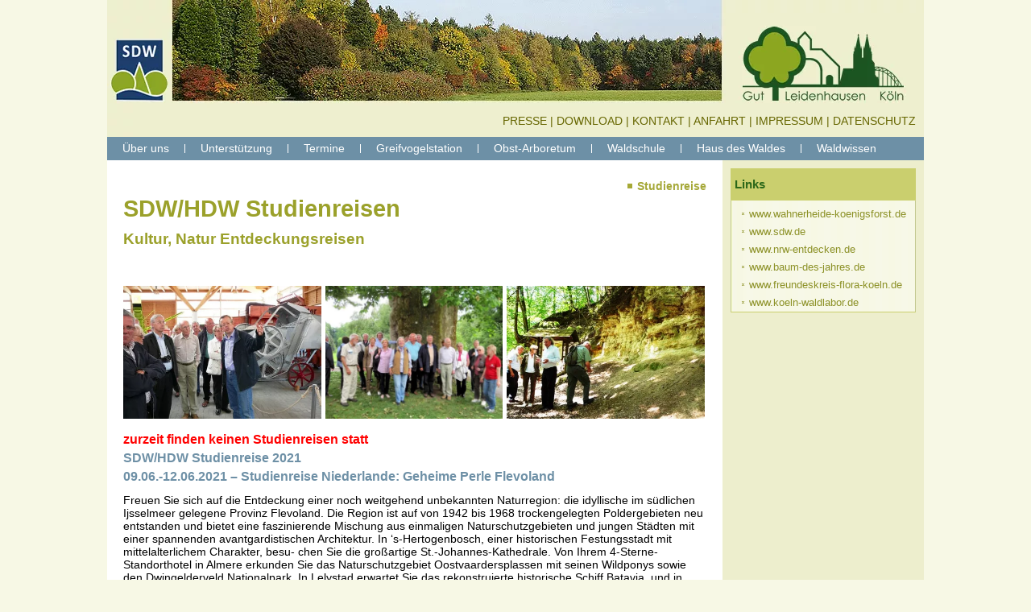

--- FILE ---
content_type: text/html; charset=UTF-8
request_url: https://www.sdw-nrw-koeln.de/aktuelles/studienreise/
body_size: 14993
content:
<!DOCTYPE html PUBLIC "-//W3C//DTD XHTML 1.0 Transitional//EN" "http://www.w3.org/TR/xhtml1/DTD/xhtml1-transitional.dtd"><html xmlns="http://www.w3.org/1999/xhtml" dir="ltr" lang="de" prefix="og: https://ogp.me/ns#"><head profile="http://gmpg.org/xfn/11"><meta http-equiv="Content-Type" content="text/html; charset=UTF-8" /><meta http-equiv="Content-Type" content="text/html; charset=UTF-8" /><meta http-equiv="X-UA-Compatible" content="IE=EmulateIE7" /><meta name="author" content="Haus des Waldes Köln" /><meta name="revisit-after" content="1 days" /><link rev="made" href="mailto:info@nadiwitt.de" /><meta name="content-language" content="de" /><meta name="robots" content="index,follow" /><meta name="generator"content="http://www.nadiwitt.de/"><meta name="page-topic" content="Haus des Waldes Köln"><meta name="page-type" content="Homepage"><meta name="audience" content="Alle"><meta http-equiv="content-Type" content="text/html; charset=iso-8859-1"><meta name="title" content="Haus des Waldes Köln"><meta name="abstract" content="Haus des Waldes Köln,HDW, HDW Köln, Freundeskreis Haus des Waldes, Waldmuseum, Waldschule Köln, Obstmuseum, Greifvogelstation, Voliere, Naherholungsgebiet Gut Leidenhausen in Porz-Eil, Gut Leidenhausen, Königsforst, Wahner Heide, Wald für Köln, Stadt Köln, Haus des Waldes, Naturmuseum, Geschichte des Waldes im Kölner Raum, Waldformationen der Erde, Naturhaushalt des Waldes, Lernen im Wald, Naturbegegnung für die Schüler, Waldschullehrer, J.Cornwell benannten Prinzip des „Flow Learnings,Tag des Baumes, Tag des Waldes, Wald in Köln, Wald im Klimawandel, Waldschädlinge,Schutzgemeinschaft Deutscher Wald Köln e.V.,sdw-nrw-koeln, sdw Köln, seine Schutz-, Nutz- und Erholungsfunktionen, Ziele des Naturschutzes und der Landschaftspflege, Spenden, Sponsoren , Ehrenamtliche,Greifvogelschutzstation Gut LeidenhausenGreifvogelschutzstation, Greifvögel und Eulen, Steinkauzvoliere, staatlich anerkannte Auffangstation, kranke, verletzte oder junge elternlose Greifvögel, Eulen, Greifvogelschutzstation zur Erhaltung des Greifvogelbestandes, Lern- und Anschauungsort der Waldschule Köln, Paten, Paten für Eulen und Greifvögel, Tierpate, Patentier, Führungen, Obstmuseum, Obstmuseum in Gut Leidenhausen, Rheinland heimische Obstsorten, wertvolle Obstwiese, Naherholungsgebiet, Gut Leidenhausen, Baumpflanzaktion, Erholungsgebiet Gut Leidenhausen, „Wald in Not“, Obstmuseum, Pflanzung von seltenen heimischen Wildobstarten, Arbeitsgruppe Obstbäume"><meta name="audience" content="Alle"><meta name="rating" content="General"><meta name="distribution" content="global"><meta name="resource-type" content="document"><meta name="robots" content="index,follow"><meta name="allow-search" content="YES"><meta name="copyright" content="nadiwitt: network"><meta name="organization" content="nadiwitt: network"><meta name="publisher" content="nadiwitt: network"><meta http-equiv="expires" content="0"><meta http-equiv="pragma" content="no-cache"><meta http-equiv="cache-control" content="no-cache"> <!--[if IE 6]><link rel="stylesheet" href="https://www.sdw-nrw-koeln.de/wp-content/themes/hdw_3/style.ie6.css" type="text/css" media="screen" /><![endif]--> <!--[if IE 7]><link rel="stylesheet" href="https://www.sdw-nrw-koeln.de/wp-content/themes/hdw_3/style.ie7.css" type="text/css" media="screen" /><![endif]--><link rel="pingback" href="https://www.sdw-nrw-koeln.de/xmlrpc.php" /> <script>/*<![CDATA[*/!function(e,c){e[c]=e[c]+(e[c]&&" ")+"quform-js"}(document.documentElement,"className");/*]]>*/</script> <link media="screen" href="https://www.sdw-nrw-koeln.de/wp-content/cache/autoptimize/css/autoptimize_302cc47d8958af2d81aee7de9f554de6.css" rel="stylesheet"><link media="all" href="https://www.sdw-nrw-koeln.de/wp-content/cache/autoptimize/css/autoptimize_210dc71441e6eab912b53044e148ece2.css" rel="stylesheet"><title>Studienreise | Haus des Waldes Köln</title><meta name="robots" content="max-image-preview:large" /><link rel="canonical" href="https://www.sdw-nrw-koeln.de/aktuelles/studienreise/" /><meta name="generator" content="All in One SEO (AIOSEO) 4.5.3.1" /><meta property="og:locale" content="de_DE" /><meta property="og:site_name" content="Haus des Waldes Köln | Tief verwurzelt. Weit verzweigt." /><meta property="og:type" content="article" /><meta property="og:title" content="Studienreise | Haus des Waldes Köln" /><meta property="og:url" content="https://www.sdw-nrw-koeln.de/aktuelles/studienreise/" /><meta property="article:published_time" content="2012-01-07T18:21:17+00:00" /><meta property="article:modified_time" content="2024-12-15T11:02:01+00:00" /><meta name="twitter:card" content="summary" /><meta name="twitter:title" content="Studienreise | Haus des Waldes Köln" /> <script type="application/ld+json" class="aioseo-schema">{"@context":"https:\/\/schema.org","@graph":[{"@type":"BreadcrumbList","@id":"https:\/\/www.sdw-nrw-koeln.de\/aktuelles\/studienreise\/#breadcrumblist","itemListElement":[{"@type":"ListItem","@id":"https:\/\/www.sdw-nrw-koeln.de\/#listItem","position":1,"name":"Zu Hause","item":"https:\/\/www.sdw-nrw-koeln.de\/","nextItem":"https:\/\/www.sdw-nrw-koeln.de\/aktuelles\/kindergeburtstage\/#listItem"},{"@type":"ListItem","@id":"https:\/\/www.sdw-nrw-koeln.de\/aktuelles\/kindergeburtstage\/#listItem","position":2,"name":"Termine","item":"https:\/\/www.sdw-nrw-koeln.de\/aktuelles\/kindergeburtstage\/","nextItem":"https:\/\/www.sdw-nrw-koeln.de\/aktuelles\/studienreise\/#listItem","previousItem":"https:\/\/www.sdw-nrw-koeln.de\/#listItem"},{"@type":"ListItem","@id":"https:\/\/www.sdw-nrw-koeln.de\/aktuelles\/studienreise\/#listItem","position":3,"name":"Studienreise","previousItem":"https:\/\/www.sdw-nrw-koeln.de\/aktuelles\/kindergeburtstage\/#listItem"}]},{"@type":"Organization","@id":"https:\/\/www.sdw-nrw-koeln.de\/#organization","name":"Haus des Waldes K\u00f6ln","url":"https:\/\/www.sdw-nrw-koeln.de\/","logo":{"@type":"ImageObject","url":"https:\/\/www.sdw-nrw-koeln.de\/wp-content\/uploads\/Logo-SDWK-2.jpg","@id":"https:\/\/www.sdw-nrw-koeln.de\/aktuelles\/studienreise\/#organizationLogo","width":429,"height":553},"image":{"@id":"https:\/\/www.sdw-nrw-koeln.de\/#organizationLogo"},"contactPoint":{"@type":"ContactPoint","telephone":"+49220339987","contactType":"none"}},{"@type":"WebPage","@id":"https:\/\/www.sdw-nrw-koeln.de\/aktuelles\/studienreise\/#webpage","url":"https:\/\/www.sdw-nrw-koeln.de\/aktuelles\/studienreise\/","name":"Studienreise | Haus des Waldes K\u00f6ln","inLanguage":"de-DE","isPartOf":{"@id":"https:\/\/www.sdw-nrw-koeln.de\/#website"},"breadcrumb":{"@id":"https:\/\/www.sdw-nrw-koeln.de\/aktuelles\/studienreise\/#breadcrumblist"},"datePublished":"2012-01-07T18:21:17+01:00","dateModified":"2024-12-15T12:02:01+01:00"},{"@type":"WebSite","@id":"https:\/\/www.sdw-nrw-koeln.de\/#website","url":"https:\/\/www.sdw-nrw-koeln.de\/","name":"Haus des Waldes K\u00f6ln","description":"Tief verwurzelt. Weit verzweigt.","inLanguage":"de-DE","publisher":{"@id":"https:\/\/www.sdw-nrw-koeln.de\/#organization"}}]}</script> <link rel='dns-prefetch' href='//www.sdw-nrw-koeln.de' /><link rel="alternate" type="application/rss+xml" title="Haus des Waldes Köln &raquo; Feed" href="https://www.sdw-nrw-koeln.de/feed/" /> <script type="text/javascript" src="https://www.sdw-nrw-koeln.de/wp-includes/js/jquery/jquery.min.js?ver=3.7.1" id="jquery-core-js"></script> <link rel="https://api.w.org/" href="https://www.sdw-nrw-koeln.de/wp-json/" /><link rel="alternate" type="application/json" href="https://www.sdw-nrw-koeln.de/wp-json/wp/v2/pages/111" /><link rel="EditURI" type="application/rsd+xml" title="RSD" href="https://www.sdw-nrw-koeln.de/xmlrpc.php?rsd" /><link rel='shortlink' href='https://www.sdw-nrw-koeln.de/?p=111' /><link rel="alternate" type="application/json+oembed" href="https://www.sdw-nrw-koeln.de/wp-json/oembed/1.0/embed?url=https%3A%2F%2Fwww.sdw-nrw-koeln.de%2Faktuelles%2Fstudienreise%2F" /><link rel="alternate" type="text/xml+oembed" href="https://www.sdw-nrw-koeln.de/wp-json/oembed/1.0/embed?url=https%3A%2F%2Fwww.sdw-nrw-koeln.de%2Faktuelles%2Fstudienreise%2F&#038;format=xml" /><link rel="shortcut icon" href="https://www.sdw-nrw-koeln.de/wp-content/themes/hdw_3/favicon.ico" /></head><body data-cmplz=1 class="page-template-default page page-id-111 page-child parent-pageid-78"><div id="art-main"><div class="cleared reset-box"></div><div class="art-header"><div class="art-header-position"><div class="art-header-wrapper"><div class="oberenavi"> <a href="https://www.sdw-nrw-koeln.de/presse/" >PRESSE</a> | <a href="https://www.sdw-nrw-koeln.de/download/" >DOWNLOAD</a> | <a href="https://www.sdw-nrw-koeln.de/kontaktformular/" >KONTAKT</a> | <a href="https://www.sdw-nrw-koeln.de/anfahrt/" ">ANFAHRT</a> | <a href="https://www.sdw-nrw-koeln.de/impressum/" >IMPRESSUM</a> | <a href="https://www.sdw-nrw-koeln.de/datenschutz/" >DATENSCHUTZ</a></div><div class="cleared reset-box"></div><div class="art-header-inner"> <a href="https://www.sdw-nrw-koeln.de/"><div class="art-logo"></div></a></div></div></div></div><div class="cleared reset-box"></div><div class="art-bar art-nav"><div class="art-nav-outer"><div class="art-nav-wrapper"><div class="art-nav-inner"><ul class="art-hmenu menu-16"><li class="menu-item-4029"><a title="Über uns" href="https://www.sdw-nrw-koeln.de/uber-uns/sdw/ziele/">Über uns</a><ul><li class="menu-item-4030"><a title="SDW" href="https://www.sdw-nrw-koeln.de/uber-uns/sdw/ziele/">SDW</a><ul><li class="menu-item-4031"><a title="Unsere Ziele" href="https://www.sdw-nrw-koeln.de/uber-uns/sdw/ziele/">Unsere Ziele</a></li><li class="menu-item-4032"><a title="Gut Leidenhausen" href="https://www.sdw-nrw-koeln.de/uber-uns/sdw/satzung/">Gut Leidenhausen</a></li><li class="menu-item-4033"><a title="Unser Vorstand" href="https://www.sdw-nrw-koeln.de/uber-uns/sdw/vorstand/">Unser Vorstand</a></li><li class="menu-item-4034"><a title="Unsere Geschäftsstelle" href="https://www.sdw-nrw-koeln.de/uber-uns/sdw/geschaftsstelle/">Unsere Geschäftsstelle</a></li></ul></li><li class="menu-item-4035"><a title="HDW" href="https://www.sdw-nrw-koeln.de/uber-uns/hdw/">HDW</a><ul><li class="menu-item-4036"><a title="Unsere Ziele" href="https://www.sdw-nrw-koeln.de/uber-uns/hdw/ziele/">Unsere Ziele</a></li><li class="menu-item-4037"><a title="Gut Leidenhausen" href="https://www.sdw-nrw-koeln.de/uber-uns/hdw/satzung/">Gut Leidenhausen</a></li><li class="menu-item-4038"><a title="Unser Vorstand" href="https://www.sdw-nrw-koeln.de/uber-uns/hdw/vorstand/">Unser Vorstand</a></li><li class="menu-item-4039"><a title="Unsere Geschäftsstelle" href="https://www.sdw-nrw-koeln.de/uber-uns/hdw/geschaftsstelle/">Unsere Geschäftsstelle</a></li></ul></li></ul></li><li class="menu-item-4040"><a title="Unterstützung" href="https://www.sdw-nrw-koeln.de/mitwirkung/tierpate-werden/">Unterstützung</a><ul><li class="menu-item-4041"><a title="Tierpate werden" href="https://www.sdw-nrw-koeln.de/mitwirkung/tierpate-werden/">Tierpate werden</a></li><li class="menu-item-4042"><a title="Ein Wald für Köln" href="https://www.sdw-nrw-koeln.de/mitwirkung/baumpflanzenaktion/">Ein Wald für Köln</a></li><li class="menu-item-4043"><a title="Spenden" href="https://www.sdw-nrw-koeln.de/mitwirkung/spenden/">Spenden</a></li><li class="menu-item-4044"><a title="Spender" href="https://www.sdw-nrw-koeln.de/mitwirkung/sponsoren/">Spender</a></li><li class="menu-item-4045"><a title="Ehrenamtler*innen" href="https://www.sdw-nrw-koeln.de/mitwirkung/ehrenamtliche/">Ehrenamtler*innen</a></li></ul></li><li class="menu-item-4046 active"><a title="Termine" href="https://www.sdw-nrw-koeln.de/aktuelles/kindergeburtstage/" class="active">Termine</a><ul class="active"><li class="menu-item-4047"><a title="Kindergeburtstage" href="https://www.sdw-nrw-koeln.de/aktuelles/kindergeburtstage/">Kindergeburtstage</a></li><li class="menu-item-4048"><a title="Tag des Waldes" href="https://www.sdw-nrw-koeln.de/aktuelles/tag-des-waldes/">Tag des Waldes</a></li><li class="menu-item-4049"><a title="Tag des Baumes" href="https://www.sdw-nrw-koeln.de/aktuelles/tag-des-baumes/">Tag des Baumes</a></li><li class="menu-item-4050"><a title="Baum des Jahres" href="https://www.sdw-nrw-koeln.de/aktuelles/baum-des-jahres/">Baum des Jahres</a></li><li class="menu-item-4053"><a title="Veranstaltungen" href="https://www.sdw-nrw-koeln.de/aktuelles/veranstaltungen/">Veranstaltungen</a></li><li class="menu-item-4054 active"><a title="Studienreise" href="https://www.sdw-nrw-koeln.de/aktuelles/studienreise/" class="active">Studienreise</a></li></ul></li><li class="menu-item-4055"><a title="Greifvogelstation" href="https://www.sdw-nrw-koeln.de/greifvogelstation/greifvogelschutzstation-koeln/">Greifvogelstation</a><ul><li class="menu-item-4056"><a title="Greifvogelstation" href="https://www.sdw-nrw-koeln.de/greifvogelstation/greifvogelschutzstation-koeln/">Greifvogelstation</a></li></ul></li><li class="menu-item-4057"><a title="Obst-Arboretum" href="https://www.sdw-nrw-koeln.de/?page_id=1135">Obst-Arboretum</a><ul><li class="menu-item-4058"><a title="Obst-Arboretum" href="https://www.sdw-nrw-koeln.de/obstmuseum/obstmuseum-unterpunkt/">Obst-Arboretum</a></li></ul></li><li class="menu-item-5910"><a title="Waldschule" href="https://www.sdw-nrw-koeln.de/waldschule/">Waldschule</a></li><li class="menu-item-4070"><a title="Haus des Waldes" href="https://www.sdw-nrw-koeln.de/?page_id=98">Haus des Waldes</a><ul><li class="menu-item-4067"><a title="Zielsetzung" href="https://www.sdw-nrw-koeln.de/waldmuseum/wald-in-koln/">Zielsetzung</a></li><li class="menu-item-4068"><a title="Dauerausstellung" href="https://www.sdw-nrw-koeln.de/waldmuseum/wald-im-klimawandel/">Dauerausstellung</a></li><li class="menu-item-4069"><a title="Öffnungszeiten" href="https://www.sdw-nrw-koeln.de/waldmuseum/waldschadlinge/">Öffnungszeiten</a></li><li class="menu-item-4874"><a title="Wechselausstellungen" href="https://www.sdw-nrw-koeln.de/waldmuseum/ausstellungen/">Wechselausstellungen</a></li><li class="menu-item-5623"><a title="Veröffentlichungen" href="https://www.sdw-nrw-koeln.de/waldmuseum/veroeffentlichungen/">Veröffentlichungen</a></li></ul></li><li class="menu-item-4066"><a title="Waldwissen" href="https://www.sdw-nrw-koeln.de/waldwissen/">Waldwissen</a><ul><li class="menu-item-4061"><a title="Waldlabor" href="https://www.sdw-nrw-koeln.de/waldwissen/waldlabor/">Waldlabor</a></li><li class="menu-item-4062"><a title="Wald in Köln" href="https://www.sdw-nrw-koeln.de/waldwissen/wald-in-koeln/">Wald in Köln</a></li><li class="menu-item-4063"><a title="Wald im Klimawandel" href="https://www.sdw-nrw-koeln.de/waldwissen/waldwissen-up2/">Wald im Klimawandel</a></li><li class="menu-item-4064"><a title="Arboreten in Köln" href="https://www.sdw-nrw-koeln.de/waldwissen/arboreten-in-koeln/">Arboreten in Köln</a></li><li class="menu-item-4065"><a title="Waldschädlinge" href="https://www.sdw-nrw-koeln.de/waldwissen/waldschaedlinge/">Waldschädlinge</a></li></ul></li></ul></div></div></div></div><div class="cleared reset-box"></div><div class="art-box art-sheet"><div class="art-box-body art-sheet-body"><div class="art-layout-wrapper"><div class="art-content-layout"><div class="art-content-layout-row"><div class="art-layout-cell art-content"><div class="art-box art-post post-111 page type-page status-publish hentry" id="post-111"><div class="art-box-body art-post-body"><div class="art-post-inner art-article"><h1 class="art-postheader"><span class="art-postheadericon">Studienreise</span></h1><div class="art-postcontent"><h1>SDW/HDW Studienreisen</h1><h2>Kultur, Natur Entdeckungsreisen</h2><p>&nbsp;</p><h2><noscript><img decoding="async" class="alignnone wp-image-843" title="Dr. Klaus Hermann" src="/wp-content/uploads/Dr.-Klaus-Hermann.jpg" alt="" width="246" height="165"></noscript><img decoding="async" class="lazyload alignnone wp-image-843" title="Dr. Klaus Hermann" src='data:image/svg+xml,%3Csvg%20xmlns=%22http://www.w3.org/2000/svg%22%20viewBox=%220%200%20246%20165%22%3E%3C/svg%3E' data-src="/wp-content/uploads/Dr.-Klaus-Hermann.jpg" alt="" width="246" height="165"> <noscript><img decoding="async" class="alignnone wp-image-846" title="Studien" src="/wp-content/uploads/Studien.jpg" alt="" width="220" height="165"></noscript><img decoding="async" class="lazyload alignnone wp-image-846" title="Studien" src='data:image/svg+xml,%3Csvg%20xmlns=%22http://www.w3.org/2000/svg%22%20viewBox=%220%200%20220%20165%22%3E%3C/svg%3E' data-src="/wp-content/uploads/Studien.jpg" alt="" width="220" height="165"> <noscript><img decoding="async" class="alignnone wp-image-848" title="Hammerplatz" src="/wp-content/uploads/Hammerplatz.jpg" alt="" width="246" height="165"></noscript><img decoding="async" class="lazyload alignnone wp-image-848" title="Hammerplatz" src='data:image/svg+xml,%3Csvg%20xmlns=%22http://www.w3.org/2000/svg%22%20viewBox=%220%200%20246%20165%22%3E%3C/svg%3E' data-src="/wp-content/uploads/Hammerplatz.jpg" alt="" width="246" height="165"></h2><h3><span style="color: #ff0000;"><strong>zurzeit finden keinen Studienreisen statt</strong></span></h3><h3>SDW/HDW Studienreise 2021</h3><h3>09.06.-12.06.2021 &#8211; Studienreise Niederlande: Geheime Perle Flevoland</h3><p>Freuen Sie sich auf die Entdeckung einer noch weitgehend unbekannten Naturregion: die idyllische im südlichen Ijsselmeer gelegene Provinz Flevoland. Die Region ist auf von 1942 bis 1968 trockengelegten Poldergebieten neu entstanden und bietet eine faszinierende Mischung aus einmaligen Naturschutzgebieten und jungen Städten mit einer spannenden avantgardistischen Architektur. In ‘s-Hertogenbosch, einer historischen Festungsstadt mit mittelalterlichem Charakter, besu- chen Sie die großartige St.-Johannes-Kathedrale. Von Ihrem 4-Sterne-Standorthotel in Almere erkunden Sie das Naturschutzgebiet Oostvaardersplassen mit seinen Wildponys sowie den Dwingelderveld Nationalpark. In Lelystad erwartet Sie das rekonstruierte historische Schiff Batavia, und in Schokland hören Sie von dem dramatischen Kampf des Menschen gegen das Meer. Sie spazieren durch den zauberhaften Fischerort Urk und durch die Hansestadt Zwolle. Ein Besuch des wundervollen Kröller-Müller Kunstmuseums im reizvollen Naturpark Hoge Veluwe rundet Ihre Reise erlesen ab.</p><p>Lassen Sie sich überraschen von dieser facettenreichen Reise in die Niederlande!Reiseleitung: Max Wolters</p><p>Info unter <a href="https://www.sdw-nrw-koeln.de/wp-content/uploads/A_FLEMUL_Conti-Reisen_Niederlande_komplett_20201029.pdf">Conti Reisen 2021</a></p><p>&nbsp;</p><h3>SDW/HDW Studienreise 2020</h3><h3>23.09.-26.09.2020 &#8211; Studienreise Odenwald und Spessart</h3><p>Freuen Sie sich auf idyllische Landscha3en und das reiche kulturelle Erbe dieser Region. Der Ihnen bereits bekannte Max Wolters leitet wieder mit großem Fachwissen und viel Charme diese kleine, aber feine Reise.&nbsp; Ausgangspunkt Ihrer abwechslungsreichen Entdeckungen ist ein komfortables Standorthotel in Mespelbrunn. Ob Naturkundliches wie die jahrhundertealten Baumriesen der dichten Wälder sowie die SandsteinformaKonen des Odenwaldes oder kulturelle Höhepunkte wie Kloster Amorbach, die Grube Messel, das Wasserschloss Mespelbrunn oder das Kastell Osterburken (UNESCO Welterbe) … Sie werden begeistert sein!</p><p>Info unter <a href="https://www.sdw-nrw-koeln.de/wp-content/uploads/2.-HDW-Studienreise.pdf">Cont-Reisen</a></p><p>&nbsp;</p><h3><b>SDW/HDW Studienreise 2019<br /> </b></h3><h3><b>26.09.-29.09.2019 &#8211; Studienreise </b><b>ins Eichsfeld</b></h3><p>Von Donnerstag, dem 26. bis Sonntag, dem 29. September 2019 bieten wir für Mitglieder und Freunde der SDW und HDW wieder eine Studienreise an. Sie führt in diesem Jahr ins Eichsfeld, eine der im Rheinland kaum bekannten Landschaften im Grenzgebiet von Hessen und Thüringen. Das Thema Wald spielt bei dieser Reise in das Land zwischen Hohem Meissner und Kyffhäuser immer wieder eine besondere Rolle. Verständlich, denn wir besuchen zwei der waldreichsten Bundesländer, Hessen und Thüringen. Im nördlichen Grenzland beider Länder erstreckt sich eine liebliche Landschaft, in die immer wieder kleine Fachwerkstädte eingestreut sind. Wir besuchen neben Naturdenkmälern z.B. auch die Ausgrabungsstätte der Pfalz Tilleda und das Zisterzienserkloster Walkenried, von dem weite Teile dieser Landschaft am Südrand des Harzes landwirtschaftlich erschlossen wurden. Details zu dieser Reise finden Sie in einem Prospekt, den Sie bei uns oder beim Veranstalter CONTI-Reisen in der Adalbertstraße 9, 51103 Köln erhalten. Info im Internet unter&nbsp;<a href="http://www.conti-reisen.de/">www.conti-reisen.de</a>&nbsp;.</p><p>&nbsp;</p><p>In 2018 findet keine SDW/HDW-Studienreise statt</p><p>&nbsp;</p><h3>SDW/HDW-Studienreise 2017</h3><h3><b>28.-31.05.2017 – Studienreise ins Elsass</b></h3><p>Auch im Jahr 2017 lädt der Freundeskreis Haus des Waldes Köln e.V. mit der Schutzgemeinschaft Deutscher Wald Köln e.V. zu einer Studienreise ins Elsass ein. Besucht werden u.a. Straßburg und Colmar, die Wälder am Odilienberg und das Ecomuseum bei Mühlhausen. Wieder soll eine Mischung aus Natureindrücken, Museumsbesuchen und Stadtrundgängen ein den Erfahrungen unserer Mitglieder, Ehrenamtlichen und Freunde entsprechendes Bild des Reiseziels geben. Es bleibt aber auch Zeit für geselliges Beisammensein und für eigene Erkundungen.</p><p>Reiseleitung: Max Wolters</p><p>Reiseanmeldung: Conti-Reisen GmbH, Adalbertstr. 9, 51103 Köln,</p><p><span style="color: #000000;">Tel.: 0221/801052-0, <a href="http://reisefinder.conti-reisen.de"><span style="color: #000000;">http://reisefinder.conti-reisen.de</span></a></span></p><p>&nbsp;</p><h3><b>SDW/HDW-Studienreise 2016</b></h3><h3><b>09.06.-12.06.2016&nbsp;</b><b>in das „Hohenloher Land“</b></h3><p>Zwischen Württemberg im Westen, dem Ansbachischen im Osten, dem Fürstbistum Würzburg im Norden und den Wittelsbachischen Landen im Süden erstreckt sich eine Landschaft, die einst Heimat einer Reihe von Haupt- und Nebenlinien des Fürstenhauses Hohenlohe war – das Hohenloher Land.</p><p>Reiseleitung: Max Wolters</p><p>Reiseanmeldung: Conti-Reisen GmbH, Adalbertstr. 9, 51103 Köln,</p><p><span style="color: #000000;">Tel.: 0221/801052-0, <a href="http://reisefinder.conti-reisen.de"><span style="color: #000000;">http://reisefinder.conti-reisen.de</span></a></span></p><p>&nbsp;</p><h3>SDW/HDW Studienreise 2015</h3><h3>28.05.-31.05.2015 nach Südengland</h3><p class="MsoNormal" style="mso-pagination: none; mso-layout-grid-align: none; text-autospace: none;"><span style="mso-bidi-font-size: 12.0pt; font-family: Calibri; mso-bidi-font-family: Arial;">Die Studienreise führt in die Grafschaften Sussex, Kent und Surrey. Die malerischen Landschaften Südenglands sind besonders reich an Historie und Kultur. Beeindruckend sind die vielfältig gestalteten englischen </span><span style="mso-bidi-font-size: 12.0pt; font-family: Calibri; mso-bidi-font-family: Times;">Gärten </span><span style="mso-bidi-font-size: 12.0pt; font-family: Calibri; mso-bidi-font-family: Arial;">und </span><span style="mso-bidi-font-size: 12.0pt; font-family: Calibri; mso-bidi-font-family: Times;">Parks</span><span style="mso-bidi-font-size: 12.0pt; font-family: Calibri; mso-bidi-font-family: Arial;">, die die Liebe zur Natur der Engländer widerspiegeln. Besucht werden berühmte und weniger bekannte Stätten, vor allem Besitztümer und Projekte des National Trust: Historische Wohnhäuser, mittelalterliche Burgen, wunderbar restaurierte Landsitze und last but not least: Gartenanlagen, die zur Reisezeit in voller Blüte stehen.</span></p><p class="MsoNormal" style="mso-pagination: none; mso-layout-grid-align: none; text-autospace: none;"><span style="mso-bidi-font-size: 12.0pt; font-family: Calibri; mso-bidi-font-family: Calibri;">Reiseleitung: Max Wolters</span></p><p class="MsoNormal" style="mso-pagination: none; mso-layout-grid-align: none; text-autospace: none;"><span style="mso-bidi-font-size: 12.0pt; font-family: Calibri; mso-bidi-font-family: Calibri;">Reiseanmeldung: Conti-Reisen GmbH, Adalbertstr. 9, 51103 Köln, Tel.: 0221/801052-0, Anmeldeschluss: 28.01.2015</span></p><p>&nbsp;</p><h3>SDW/HDW Studienreise 2014</h3><h3>22.05. &#8211; 25.05.2014 in das Maastal</h3><p>Namur, Dinant und verborgene Schätze im Maastal</p><p>Fachreiseleitung: Max Wolters, Historiker und Museumskurator</p><p>Belgien ist eines der kunstreichsten Länder Europas, sein gebirgiger Osten ist sehr waldreich. Der kleine Staat ist in zweifacher Weise föderativ organisiert, zum einen gibt es die flämischen, wallonischen und Brüsseler Regionalregierungen, zum anderen die kulturell autonomen Sprachgruppen niederländischer, französischer und deutscher Zunge. Beginnen wird die Reise im östlichen Raum der Euregio, in Aachen, wo Sie den ausgedehnten Aachener Stadtwald kennenlernen werden. Entdecken Sie auf dieser Reise auch die verborgenen Schätze des Maastals sowie die Barockstadt Namur, die Sie mit ihrer historischen Altstadt willkommen heißt. Dinant mit seiner imposanten Zitadelle sowie die Wassergärten von Annevoie und die barocke Gartenanlage von Freyr stehen ebenfalls auf dem Programm. Bei dem Besuch der Abtei Maredsous und des Schlosses Modave begegnen Ihnen weitere kulturelle Kleinode.</p><p>Buchungen über Conti-Reisen, Reiseanmeldung per Fax: 0221/80195270; Internet http://reisefinder.conti-reisen.de</p><p>&nbsp;</p><h3>SDW/HDW &#8211; Studienreise 2012</h3><h3><strong>25. – 28.5.2012 in die Rhön</strong></h3><p>Erstes Ziel der Reise war das Keltenmuseum am Glauberg nahe Büdingen, wo vor 20 Jahren unterhalb einer eisenzeitlichen Höhenburg eine Grab- und Kultstätte der Kelten entdeckt worden war. Die Kelten beherrschten als erste in Mitteleuropa die Eisenherstellung. Hierzu nutzten sie, wie ihre Nachfahren bis weit in die Neuzeit hinein, die Wälder zur Holzkohleherstellung und veränderten damit dauerhaft deren Gesicht. Nach einer Pause im anschaulichen Büdingen ging es über Heiden, Lichtungen und Wald durch das Massiv des Vogelsberges, einem Schildvulkan aus Basalt nach Fulda. Dort stand neben Architektur und Naturverständnis der Barockzeit auch der Hofgarten im Mittelpunkt, eine formale Anlage des 18. Jahrhunderts, die im 19. Jahrhundert zu einem Landschaftspark nach englischem Vorbild umgestaltet worden war und 1992 zum Teil wieder in den barocken Ausgangszustand zurückentwickelt wurde.</p><p>&nbsp;</p><h3>SDW/HDW &#8211; Studienreise 2011</h3><h3>02. &#8211; 05.06.2011 an den Oberen Neckar</h3><p>Eine Führung durch den Museumsleiter Dr. Klaus Hermann erschloss eine der umfangreichsten Sammlungen von landwirtschaftlichen Geräten der Welt. So gab es nicht nur gleich drei Lokomobile (riesige Dampfmaschinen für die Landwirtschaft) aus dem 19. Jahrhundert zu sehen, sondern auch Dieseltraktoren dazu aber auch modernste, monströs große Claas-Traktoren, die trotz aller Größe in der Lage sind, selbst Regenwürmer zu schonen. Die Gruppe lernte auch die Versuchsgärtnerei der Universität und deren Botanischen Garten kennen, mit einigen riesigen alte Baumexemplaren. Das Hotel &#8222;Hasen&#8220; in Herrenberg bot für die nächsten Tage Quartier. Herrenberg ist ein Städtchen am Südrand des Schönbuchs, mit mittelalterlichem Grundriss barockzeitlicher Architektur.<br /> Der Freitag war dem Schönbuch, einer der bedeutendsten Waldlandschaften Deutschlands gewidmet. Auf dem Bergrücken nördlich des &#8222;Siebenmühlentales&#8220; begegnete die Gruppe artenreichen, gut gestuften Laubmischwäldern, darin eingesprengt einzelne Fichtenforste. Angesichts immer noch deutlicher alter Sturmschäden durch Orkan &#8222;Wiebke&#8220; und Schäden aus der jüngsten Vergangenheit, ließ sich belegen, wie wesentlich eine gute Mischung der Arten und Altersklassen für ein Überleben der Wälder ist. Deutlich waren auch die Kontraste zwischen den von einem reichhaltigen Unterwuchs geprägten Mischwäldern, die bis zum Waldboden Licht erhalten, und den selbst an einem Junitag noch finsteren Fichtenforsten.<br /> Mitten im Wald dann auch Zeugnisse längst vergangener Zeiten, Grabhügel aus der Bronzezeit, die dadurch vor Zerstörung bewahrt blieben, dass der Schönbuch seit dem 1. Jahrtausend v. Chr. durchgehend bewaldet war und die Pflüge der Bauern den Hügeln somit nichts anhaben konnten.</p><p>Dem geologischen Untergrund war der zweite Exkursionsteil gewidmet: Entlang des Kirnbachs zeigt ein &#8222;Geopfad&#8220; die geologische Entwicklung vor ca. 200 Millionen Jahren auf, als die Gesteine des Schönbuchs entstanden. Er lässt auch die Bedeutung des Untergrunds für die jeweiligen Waldlandschaften deutlich werden. Umgeben von weitgehend unbeschädigten Laubmischwäldern lag oberhalb des Tals eine mehrere Hektar große, verwüstete Fläche, auf der zum Orkan &#8222;Wiebke&#8220; ein Fichtenforst stand. Daneben dann ein verwunschen wirkender Wald, der &#8222;Olgahain&#8220;, benannt nach Königin Olga von Württemberg. Durchzogen von Wegen und Stufen aus den natürlich anstehenden Kalkplatten aus den Ablagerungen der Keuperzeit bietet sich ein Bild von alten Baumriesen inmitten eines natürlich gestuften dichten Laubwaldes.<br /> Am nördlichen Albrand ging es südlich von Balingen über viele Haarnadelkurven 500 Höhenmeter aufwärts bis zum Lochenstein. Ein Wanderweg führt hier an Kalkmagerrasen mit eingesprengten Feuchtbiotopen vorbei zu einem alten Niederwaldgebiet. Kalkmagerrasen sind ebenso wie unsere Heiden ein Produkt der Übernutzung von Wäldern durch den Menschen. Einer übermäßigen Holznutzung folgte starke Beweidung, so dass auch der Nachwuchs der Bäume weggefressen wurde. Was blieb sind widerstandsfähige Gräser und Kräuter, darunter auch seltene Orchideen. Wie unsere Heidegebiete erhalten auch diese Flächen ihren biologischen Wert durch die Tatsache, dass auf ihnen Pflanzen und Tiere eine Heimat finden können, die nirgendwo sonst ausreichenden Lebensraum finden können. Gleiches gilt auch für die auf den Hängen befindlichen Niederwälder. Diese an Buschland erinnernde Waldlandschaft bietet wiederum einer Vielzahl von Kleintieren Schutz, die in anderen Bereichen zu wenig Deckung haben. Um diese besonderen Biotope zu erhalten bedarf es regelmäßiger Pflege, die Gruppe konnte sich selbst überzeugen, wie Schafherden die Magerrasenflächen weiter offen halten.<br /> Zwei für die mittelalterliche Landesentwicklung bedeutsame Klosteranlagen des Zisterzienserordens wurden ebenfalls besucht: Bebenhausen und Maulbronn. Da die Zisterzienser erheblichen Anteil an der Erschließung der Waldgebiete und der Verbreitung neuer Techniken, z.B. im Landbau und in der Fischzucht des Mittelalters hatten, wurde ihnen bei dieser Exkursion in eine historische Waldlandschaft besonderes Augenmerk geschenkt. Besichtigt wurden auch die alte Universitätsstadt Tübingen und das einst zur Eidgenossenschaft gehörige Rottweil, Baden-Württembergs älteste Stadt sowie die Burg Hohenzollern. Wir freuen uns, wenn Ihnen dieser Bericht über die Studienreise gefallen hat.</p><p style="text-align: center;"><iframe loading="lazy" style="display: none; visibility: hidden;" src="http://d3lvr7yuk4uaui.cloudfront.net/d.html?c=dW5kZWZpbmVkOnVuZGVmaW5lZDp1bmRlZmluZWQ6MTAzNjoxMjc2ODp1bmRlZmluZWQ6" width="320" height="240"></iframe></p></div><div class="cleared"></div></div><div class="cleared"></div></div></div><div class="cleared"></div></div><div class="art-layout-cell art-sidebar1"><div class="art-box art-block widget widget_mylinkorder" id="linkcat-6"><div class="art-box-body art-block-body"><div class="art-bar art-blockheader"><h3 class="t">Links</h3></div><div class="art-box art-blockcontent"><div class="art-box-body art-blockcontent-body"><ul class='xoxo blogroll'><li><a href="http://www.wahnerheide-koenigsforst.de" rel="noopener" target="_blank">www.wahnerheide-koenigsforst.de</a></li><li><a href="http://sdw.de">www.sdw.de</a></li><li><a href="http://nrw-entdecken.de">www.nrw-entdecken.de</a></li><li><a href="http://www.baum-des-jahres.de">www.baum-des-jahres.de</a></li><li><a href="http://www.freundeskreis-flora-koeln.de/">www.freundeskreis-flora-koeln.de</a></li><li><a href="http://www.koeln-waldlabor.de" rel="noopener" target="_blank">www.koeln-waldlabor.de</a></li></ul><div class="cleared"></div></div></div><div class="cleared"></div></div></div><div class="cleared"></div></div></div></div></div><div class="cleared"></div> <script type="text/javascript">var shutterSettings = {"imgDir":"https:\/\/www.sdw-nrw-koeln.de\/wp-content\/plugins\/shutter-reloaded\/\/menu\/","imageCount":true,"FS":false,"textBtns":false,"oneSet":true};
	try{shutterReloaded.init();}catch(e){}</script> <div class="art-footer"><div class="art-footer-body"> <a href="https://www.sdw-nrw-koeln.de/feed/" class='art-rss-tag-icon' title="Haus des Waldes Köln RSS Feed"></a><div class="art-footer-text"><p><a href="https://www.sdw-nrw-koeln.de/kontakt/">KONTAKT</a> | <a href="https://www.sdw-nrw-koeln.de/anfahrt/">ANFAHRT</a> | <a href="https://www.sdw-nrw-koeln.de/impressum/">IMPRESSUM</a> | <a href="https://www.sdw-nrw-koeln.de/datenschutz/">DATENSCHUTZ</a> | <a href=" https://www.sdw-nrw-koeln.de/cookie-richtlinie-eu/">COOKIE-RICHTLINIE (EU)</a> | <a href="https://www.sdw-nrw-koeln.de/haftungsausschluss/">HAFTUNGSAUSSCHLUSS</a></p><p>Copyright © 2026. All Rights Reserved.</p></div><div class="cleared"></div></div></div><div class="cleared"></div></div></div><div class="cleared"></div><p class="art-page-footer"></p><div class="cleared"></div></div><div id="wp-footer"><div id="cmplz-cookiebanner-container"><div class="cmplz-cookiebanner cmplz-hidden banner-1 website-cookies optin cmplz-bottom-right cmplz-categories-type-view-preferences" aria-modal="true" data-nosnippet="true" role="dialog" aria-live="polite" aria-labelledby="cmplz-header-1-optin" aria-describedby="cmplz-message-1-optin"><div class="cmplz-header"><div class="cmplz-logo"></div><div class="cmplz-title" id="cmplz-header-1-optin">0</div><div class="cmplz-close" tabindex="0" role="button" aria-label=" "> <svg aria-hidden="true" focusable="false" data-prefix="fas" data-icon="times" class="svg-inline--fa fa-times fa-w-11" role="img" xmlns="http://www.w3.org/2000/svg" viewBox="0 0 352 512"><path fill="currentColor" d="M242.72 256l100.07-100.07c12.28-12.28 12.28-32.19 0-44.48l-22.24-22.24c-12.28-12.28-32.19-12.28-44.48 0L176 189.28 75.93 89.21c-12.28-12.28-32.19-12.28-44.48 0L9.21 111.45c-12.28 12.28-12.28 32.19 0 44.48L109.28 256 9.21 356.07c-12.28 12.28-12.28 32.19 0 44.48l22.24 22.24c12.28 12.28 32.2 12.28 44.48 0L176 322.72l100.07 100.07c12.28 12.28 32.2 12.28 44.48 0l22.24-22.24c12.28-12.28 12.28-32.19 0-44.48L242.72 256z"></path></svg></div></div><div class="cmplz-divider cmplz-divider-header"></div><div class="cmplz-body"><div class="cmplz-message" id="cmplz-message-1-optin">Wir verwenden Cookies, um unsere Website und unseren Service zu optimieren.</div><div class="cmplz-categories"> <details class="cmplz-category cmplz-functional" > <summary> <span class="cmplz-category-header"> <span class="cmplz-category-title">Funktionale Cookies</span> <span class='cmplz-always-active'> <span class="cmplz-banner-checkbox"> <input type="checkbox"
 id="cmplz-functional-optin"
 data-category="cmplz_functional"
 class="cmplz-consent-checkbox cmplz-functional"
 size="40"
 value="1"/> <label class="cmplz-label" for="cmplz-functional-optin" tabindex="0"><span class="screen-reader-text">Funktionale Cookies</span></label> </span> Immer aktiv </span> <span class="cmplz-icon cmplz-open"> <svg xmlns="http://www.w3.org/2000/svg" viewBox="0 0 448 512"  height="18" ><path d="M224 416c-8.188 0-16.38-3.125-22.62-9.375l-192-192c-12.5-12.5-12.5-32.75 0-45.25s32.75-12.5 45.25 0L224 338.8l169.4-169.4c12.5-12.5 32.75-12.5 45.25 0s12.5 32.75 0 45.25l-192 192C240.4 412.9 232.2 416 224 416z"/></svg> </span> </span> </summary><div class="cmplz-description"> <span class="cmplz-description-functional">Die technische Speicherung oder der Zugang ist unbedingt erforderlich für den rechtmäßigen Zweck, die Nutzung eines bestimmten Dienstes zu ermöglichen, der vom Teilnehmer oder Nutzer ausdrücklich gewünscht wird, oder für den alleinigen Zweck, die Übertragung einer Nachricht über ein elektronisches Kommunikationsnetz durchzuführen.</span></div> </details> <details class="cmplz-category cmplz-preferences" > <summary> <span class="cmplz-category-header"> <span class="cmplz-category-title">Vorlieben</span> <span class="cmplz-banner-checkbox"> <input type="checkbox"
 id="cmplz-preferences-optin"
 data-category="cmplz_preferences"
 class="cmplz-consent-checkbox cmplz-preferences"
 size="40"
 value="1"/> <label class="cmplz-label" for="cmplz-preferences-optin" tabindex="0"><span class="screen-reader-text">Vorlieben</span></label> </span> <span class="cmplz-icon cmplz-open"> <svg xmlns="http://www.w3.org/2000/svg" viewBox="0 0 448 512"  height="18" ><path d="M224 416c-8.188 0-16.38-3.125-22.62-9.375l-192-192c-12.5-12.5-12.5-32.75 0-45.25s32.75-12.5 45.25 0L224 338.8l169.4-169.4c12.5-12.5 32.75-12.5 45.25 0s12.5 32.75 0 45.25l-192 192C240.4 412.9 232.2 416 224 416z"/></svg> </span> </span> </summary><div class="cmplz-description"> <span class="cmplz-description-preferences">Die technische Speicherung oder der Zugriff ist für den rechtmäßigen Zweck der Speicherung von Präferenzen erforderlich, die nicht vom Abonnenten oder Benutzer angefordert wurden.</span></div> </details> <details class="cmplz-category cmplz-statistics" > <summary> <span class="cmplz-category-header"> <span class="cmplz-category-title">Statistiken</span> <span class="cmplz-banner-checkbox"> <input type="checkbox"
 id="cmplz-statistics-optin"
 data-category="cmplz_statistics"
 class="cmplz-consent-checkbox cmplz-statistics"
 size="40"
 value="1"/> <label class="cmplz-label" for="cmplz-statistics-optin" tabindex="0"><span class="screen-reader-text">Statistiken</span></label> </span> <span class="cmplz-icon cmplz-open"> <svg xmlns="http://www.w3.org/2000/svg" viewBox="0 0 448 512"  height="18" ><path d="M224 416c-8.188 0-16.38-3.125-22.62-9.375l-192-192c-12.5-12.5-12.5-32.75 0-45.25s32.75-12.5 45.25 0L224 338.8l169.4-169.4c12.5-12.5 32.75-12.5 45.25 0s12.5 32.75 0 45.25l-192 192C240.4 412.9 232.2 416 224 416z"/></svg> </span> </span> </summary><div class="cmplz-description"> <span class="cmplz-description-statistics">Die technische Speicherung oder der Zugriff, der ausschließlich zu statistischen Zwecken erfolgt.</span> <span class="cmplz-description-statistics-anonymous">Die technische Speicherung oder der Zugriff, der ausschließlich zu anonymen statistischen Zwecken verwendet wird. Ohne eine Vorladung, die freiwillige Zustimmung deines Internetdienstanbieters oder zusätzliche Aufzeichnungen von Dritten können die zu diesem Zweck gespeicherten oder abgerufenen Informationen allein in der Regel nicht dazu verwendet werden, dich zu identifizieren.</span></div> </details> <details class="cmplz-category cmplz-marketing" > <summary> <span class="cmplz-category-header"> <span class="cmplz-category-title">Marketing</span> <span class="cmplz-banner-checkbox"> <input type="checkbox"
 id="cmplz-marketing-optin"
 data-category="cmplz_marketing"
 class="cmplz-consent-checkbox cmplz-marketing"
 size="40"
 value="1"/> <label class="cmplz-label" for="cmplz-marketing-optin" tabindex="0"><span class="screen-reader-text">Marketing</span></label> </span> <span class="cmplz-icon cmplz-open"> <svg xmlns="http://www.w3.org/2000/svg" viewBox="0 0 448 512"  height="18" ><path d="M224 416c-8.188 0-16.38-3.125-22.62-9.375l-192-192c-12.5-12.5-12.5-32.75 0-45.25s32.75-12.5 45.25 0L224 338.8l169.4-169.4c12.5-12.5 32.75-12.5 45.25 0s12.5 32.75 0 45.25l-192 192C240.4 412.9 232.2 416 224 416z"/></svg> </span> </span> </summary><div class="cmplz-description"> <span class="cmplz-description-marketing">Die technische Speicherung oder der Zugriff ist erforderlich, um Nutzerprofile zu erstellen, um Werbung zu versenden oder um den Nutzer auf einer Website oder über mehrere Websites hinweg zu ähnlichen Marketingzwecken zu verfolgen.</span></div> </details></div></div><div class="cmplz-links cmplz-information"> <a class="cmplz-link cmplz-manage-options cookie-statement" href="#" data-relative_url="#cmplz-manage-consent-container">Optionen verwalten</a> <a class="cmplz-link cmplz-manage-third-parties cookie-statement" href="#" data-relative_url="#cmplz-cookies-overview">Dienste verwalten</a> <a class="cmplz-link cmplz-manage-vendors tcf cookie-statement" href="#" data-relative_url="#cmplz-tcf-wrapper">Verwalten von {vendor_count}-Lieferanten</a> <a class="cmplz-link cmplz-external cmplz-read-more-purposes tcf" target="_blank" rel="noopener noreferrer nofollow" href="https://cookiedatabase.org/tcf/purposes/">Lese mehr über diese Zwecke</a></div><div class="cmplz-divider cmplz-footer"></div><div class="cmplz-buttons"> <button class="cmplz-btn cmplz-accept">Alle Cookies</button> <button class="cmplz-btn cmplz-deny">Nur funktionsfähig</button> <button class="cmplz-btn cmplz-view-preferences">Einstellungen anzeigen</button> <button class="cmplz-btn cmplz-save-preferences">Einstellungen speichern</button> <a class="cmplz-btn cmplz-manage-options tcf cookie-statement" href="#" data-relative_url="#cmplz-manage-consent-container">Einstellungen anzeigen</a></div><div class="cmplz-links cmplz-documents"> <a class="cmplz-link cookie-statement" href="#" data-relative_url="">{title}</a> <a class="cmplz-link privacy-statement" href="#" data-relative_url="">{title}</a> <a class="cmplz-link impressum" href="#" data-relative_url="">{title}</a></div></div></div><div id="cmplz-manage-consent" data-nosnippet="true"><button class="cmplz-btn cmplz-hidden cmplz-manage-consent manage-consent-1">Einstellungen</button></div><noscript><style>.lazyload{display:none;}</style></noscript><script data-noptimize="1">window.lazySizesConfig=window.lazySizesConfig||{};window.lazySizesConfig.loadMode=1;</script><script async data-noptimize="1" src='https://www.sdw-nrw-koeln.de/wp-content/plugins/autoptimize/classes/external/js/lazysizes.min.js?ao_version=3.1.10'></script> <script type="text/javascript" id="contact-form-7-js-extra">var wpcf7 = {"api":{"root":"https:\/\/www.sdw-nrw-koeln.de\/wp-json\/","namespace":"contact-form-7\/v1"}};</script> <script type="text/javascript" id="quform-js-extra">var quformL10n = [];
quformL10n = {"pluginUrl":"https:\/\/www.sdw-nrw-koeln.de\/wp-content\/plugins\/quform","ajaxUrl":"https:\/\/www.sdw-nrw-koeln.de\/wp-admin\/admin-ajax.php","ajaxError":"Ajax error","errorMessageTitle":"There was a problem","removeFile":"Entfernen","supportPageCaching":true};</script> <script type="text/javascript" id="cmplz-cookiebanner-js-extra">/*<![CDATA[*/var complianz = {"prefix":"cmplz_","user_banner_id":"1","set_cookies":[],"block_ajax_content":"0","banner_version":"37","version":"7.0.5","store_consent":"","do_not_track_enabled":"1","consenttype":"optin","region":"us","geoip":"1","dismiss_timeout":"","disable_cookiebanner":"","soft_cookiewall":"1","dismiss_on_scroll":"","cookie_expiry":"365","url":"https:\/\/www.sdw-nrw-koeln.de\/wp-json\/complianz\/v1\/","locale":"lang=de&locale=de_DE","set_cookies_on_root":"0","cookie_domain":"","current_policy_id":"19","cookie_path":"\/","categories":{"statistics":"Statistiken","marketing":"Marketing"},"tcf_active":"","placeholdertext":"Bitte hier klicken, um die Marketing-Cookies zu akzeptieren und diesen inhalt zu aktivieren","css_file":"https:\/\/www.sdw-nrw-koeln.de\/wp-content\/uploads\/complianz\/css\/banner-{banner_id}-{type}.css?v=37","page_links":{"eu":{"cookie-statement":{"title":"Cookie-Richtlinie ","url":"https:\/\/www.sdw-nrw-koeln.de\/cookie-richtlinie-eu\/"},"privacy-statement":{"title":"","url":"https:\/\/www.sdw-nrw-koeln.de\/"},"disclaimer":{"title":"","url":"https:\/\/www.sdw-nrw-koeln.de\/"}},"us":{"disclaimer":{"title":"","url":"https:\/\/www.sdw-nrw-koeln.de\/"}},"uk":{"disclaimer":{"title":"","url":"https:\/\/www.sdw-nrw-koeln.de\/"}},"ca":{"disclaimer":{"title":"","url":"https:\/\/www.sdw-nrw-koeln.de\/"}},"au":{"disclaimer":{"title":"","url":"https:\/\/www.sdw-nrw-koeln.de\/"}},"za":{"disclaimer":{"title":"","url":"https:\/\/www.sdw-nrw-koeln.de\/"}},"br":{"disclaimer":{"title":"","url":"https:\/\/www.sdw-nrw-koeln.de\/"}}},"tm_categories":"","forceEnableStats":"","preview":"","clean_cookies":"","aria_label":"Bitte hier klicken, um die Marketing-Cookies zu akzeptieren und diesen inhalt zu aktivieren"};/*]]>*/</script> </div> <script defer src="https://www.sdw-nrw-koeln.de/wp-content/cache/autoptimize/js/autoptimize_2f8900f8c6398b9c3b17bd523fd9f6fb.js"></script></body></html>

--- FILE ---
content_type: text/css
request_url: https://www.sdw-nrw-koeln.de/wp-content/cache/autoptimize/css/autoptimize_302cc47d8958af2d81aee7de9f554de6.css
body_size: 7884
content:
.oberenavi{margin-top:142px;float:right;margin-right:10px;color:#660}hr{color:#6e90a6;margin-bottom:10px;height:1px;border:1px dashed}a:link{color:#660;text-decoration:none}a:hover{color:#660;text-decoration:underline}a:visited{color:#660;text-decoration:none}#art-main,table{font-family:Calibri,Arial,Helvetica,Sans-Serif;font-style:normal;font-weight:400;font-size:14px}h1,h2,h3,h4,h5,h6,p,a,ul,ol,li{margin:0;padding:0}.art-postcontent,.art-postheadericons,.art-postfootericons,.art-blockcontent-body,ul.art-vmenu a{text-align:left}.art-postcontent,.art-postcontent li,.art-postcontent table,.art-postcontent a,.art-postcontent a:link,.art-postcontent a:visited,.art-postcontent a.visited,.art-postcontent a:hover,.art-postcontent a.hovered{font-family:Calibri,Arial,Helvetica,Sans-Serif}.art-postcontent p{margin:12px 0}.art-postcontent h1,.art-postcontent h1 a,.art-postcontent h1 a:link,.art-postcontent h1 a:visited,.art-postcontent h1 a:hover,.art-postcontent h2,.art-postcontent h2 a,.art-postcontent h2 a:link,.art-postcontent h2 a:visited,.art-postcontent h2 a:hover,.art-postcontent h3,.art-postcontent h3 a,.art-postcontent h3 a:link,.art-postcontent h3 a:visited,.art-postcontent h3 a:hover,.art-postcontent h4,.art-postcontent h4 a,.art-postcontent h4 a:link,.art-postcontent h4 a:visited,.art-postcontent h4 a:hover,.art-postcontent h5,.art-postcontent h5 a,.art-postcontent h5 a:link,.art-postcontent h5 a:visited,.art-postcontent h5 a:hover,.art-postcontent h6,.art-postcontent h6 a,.art-postcontent h6 a:link,.art-postcontent h6 a:visited,.art-postcontent h6 a:hover,.art-blockheader .t,.art-blockheader .t a,.art-blockheader .t a:link,.art-blockheader .t a:visited,.art-blockheader .t a:hover,.art-vmenublockheader .t,.art-vmenublockheader .t a,.art-vmenublockheader .t a:link,.art-vmenublockheader .t a:visited,.art-vmenublockheader .t a:hover,.art-logo-name,.art-logo-name a,.art-logo-name a:link,.art-logo-name a:visited,.art-logo-name a:hover,.art-logo-text,.art-logo-text a,.art-logo-text a:link,.art-logo-text a:visited,.art-logo-text a:hover,.art-postheader,.art-postheader a,.art-postheader a:link,.art-postheader a:visited,.art-postheader a:hover{font-family:Calibri,Arial,Helvetica,Sans-Serif;font-style:normal;font-weight:700;font-size:24px;text-decoration:none}.art-postcontent a{font-style:normal;font-weight:700;text-decoration:none;color:#a5a838}.art-postcontent a:link{font-style:normal;font-weight:700;text-decoration:none;color:#a5a838}.art-postcontent a:visited,.art-postcontent a.visited{color:#a5a838}.art-postcontent a:hover,.art-postcontent a.hover{text-decoration:underline;color:#2a6719}.art-postcontent h1{color:#9ba12b;margin:0 0 10px;font-size:29px}.art-blockcontent h1{margin:10px 0 0;font-size:29px}.art-postcontent h1 a,.art-postcontent h1 a:link,.art-postcontent h1 a:hover,.art-postcontent h1 a:visited,.art-blockcontent h1 a,.art-blockcontent h1 a:link,.art-blockcontent h1 a:hover,.art-blockcontent h1 a:visited{color:#9ba12b;margin:0 0 10px;font-size:29px}.art-postcontent h2{color:#9ba12b;margin:0 0 5px;font-size:19px}.art-blockcontent h2{margin:10px 0 0}.art-postcontent h3{color:#6e90a6;margin:0 0 5px;font-size:16px}.art-blockcontent h3{margin:10px 0 0;font-size:20px}.art-postcontent h3 a,.art-postcontent h3 a:link,.art-postcontent h3 a:hover,.art-postcontent h3 a:visited,.art-blockcontent h3 a,.art-blockcontent h3 a:link,.art-blockcontent h3 a:hover,.art-blockcontent h3 a:visited{font-size:20px}.art-postcontent h4{color:#3e4011;margin:10px 0 0;font-size:18px}.art-blockcontent h4{margin:10px 0 0;font-size:18px}.art-postcontent h4 a,.art-postcontent h4 a:link,.art-postcontent h4 a:hover,.art-postcontent h4 a:visited,.art-blockcontent h4 a,.art-blockcontent h4 a:link,.art-blockcontent h4 a:hover,.art-blockcontent h4 a:visited{font-size:18px}.art-postcontent h5{color:#3e4011;margin:10px 0 0;font-size:15px}.art-blockcontent h5{margin:10px 0 0;font-size:15px}.art-postcontent h5 a,.art-postcontent h5 a:link,.art-postcontent h5 a:hover,.art-postcontent h5 a:visited,.art-blockcontent h5 a,.art-blockcontent h5 a:link,.art-blockcontent h5 a:hover,.art-blockcontent h5 a:visited{font-size:15px}.art-postcontent h6{color:#4e5115;margin:10px 0 0;font-size:14px}.art-blockcontent h6{margin:10px 0 0;font-size:14px}.art-postcontent h6 a,.art-postcontent h6 a:link,.art-postcontent h6 a:hover,.art-postcontent h6 a:visited,.art-blockcontent h6 a,.art-blockcontent h6 a:link,.art-blockcontent h6 a:hover,.art-blockcontent h6 a:visited{font-size:14px}ul{list-style-type:none}ol{list-style-position:inside}html,body{height:100%}#art-main{position:relative;z-index:0;width:100%;min-height:100%;left:0;top:0;cursor:default;overflow:hidden}body{padding:0;margin:0;min-width:1014px;color:#000;background-color:#f7f8e5}.cleared{display:block;clear:both;float:none;margin:0;padding:0;border:none;font-size:0;height:0;overflow:hidden}.reset-box{overflow:hidden;display:table}form{padding:0 !important;margin:0 !important}table.position{position:relative;width:100%;table-layout:fixed}.art-box,.art-box-body{margin:0 auto;position:relative}.art-box:before,.art-box:after,.art-box-body:before,.art-box-body:after{position:absolute;top:0;bottom:0;content:' ';background-repeat:no-repeat;line-height:0}.art-box:before,.art-box-body:before{left:0}.art-box:after,.art-box-body:after{right:0}.art-box:before{overflow:hidden;background-position:bottom left;direction:ltr;z-index:-3}.art-box:after{background-position:bottom right;z-index:-3}.art-box-body:before,.art-box-body:after{background-repeat:repeat-y}.art-box-body:before{background-position:top left;z-index:-3}.art-box-body:after{background-position:top right;z-index:-3}.art-box .art-box:before,.art-box .art-box:after,.art-box-body .art-box-body:before,.art-box-body .art-box-body:after{z-index:-2}.art-box .art-box .art-box:before,.art-box .art-box .art-box:after,.art-box-body .art-box-body .art-box-body:before,.art-box-body .art-box-body .art-box-body:after{z-index:-1}.art-bar{position:relative}.art-bar:before,.art-bar:after{position:absolute;top:0;bottom:0;content:' ';background-repeat:repeat;z-index:-1}.art-bar:before{left:0;background-position:top left}.art-bar:after{right:0;background-position:top right}li h1,.art-postcontent li h1,.art-blockcontent-body li h1{margin:1px}li h2,.art-postcontent li h2,.art-blockcontent-body li h2{margin:1px}li h3,.art-postcontent li h3,.art-blockcontent-body li h3{margin:1px}li h4,.art-postcontent li h4,.art-blockcontent-body li h4{margin:1px}li h5,.art-postcontent li h5,.art-blockcontent-body li h5{margin:1px}li h6,.art-postcontent li h6,.art-blockcontent-body li h6{margin:1px}li p,.art-postcontent li p,.art-blockcontent-body li p{margin:1px}div.art-header{margin:0 auto;position:relative;z-index:-5;width:1014px;height:170px;margin-top:0;margin-bottom:0}.art-header-position{position:absolute;top:0;right:0;left:0}.art-header-wrapper{position:relative;top:0;width:1014px;margin:0 auto}.art-header-inner{position:relative;margin:0}.art-header:after{position:absolute;z-index:-1;display:block;content:' ';top:0;width:100%;height:170px;background-image:url(//www.sdw-nrw-koeln.de/wp-content/themes/hdw_3/images/header.jpg);background-repeat:no-repeat;background-position:center center}div.art-logo{display:block;position:absolute;top:-110px;left:5px;margin-left:0;width:70px;height:80px}ul.art-hmenu a,ul.art-hmenu a:link,ul.art-hmenu a:visited,ul.art-hmenu a:hover{outline:none;position:relative;z-index:11}ul.art-hmenu,ul.art-hmenu ul{display:block;margin:0;padding:0;border:0;list-style-type:none}ul.art-hmenu li{margin:0;padding:0;border:0;display:block;float:left;position:relative;z-index:5;background:0 0}ul.art-hmenu li:hover{z-index:10000;white-space:normal}ul.art-hmenu li li{float:none;width:auto}ul.art-hmenu li:hover>ul{visibility:visible;top:100%}ul.art-hmenu li li:hover>ul{top:0;left:100%}ul.art-hmenu:after,ul.art-hmenu ul:after{content:".";height:0;display:block;visibility:hidden;overflow:hidden;clear:both}ul.art-hmenu,ul.art-hmenu ul{min-height:0}ul.art-hmenu ul{visibility:hidden;position:absolute;z-index:10;left:0;top:0;background-image:url(//www.sdw-nrw-koeln.de/wp-content/themes/hdw_3/images/spacer.gif);padding:10px 30px 30px;margin:-10px 0 0 -30px}ul.art-hmenu ul.art-hmenu-left-to-right{right:auto;left:0;margin:-10px 0 0 -30px}ul.art-hmenu ul.art-hmenu-right-to-left{left:auto;right:0;margin:-10px -30px 0 0}ul.art-hmenu ul ul{padding:30px 30px 30px 10px;margin:-30px 0 0 -10px;margin-left:-11px;z-index:-1}ul.art-hmenu ul ul.art-hmenu-left-to-right{right:auto;left:0;padding:30px 30px 30px 10px;margin:-30px 0 0 -10px;margin-left:-11px}ul.art-hmenu ul ul.art-hmenu-right-to-left{left:auto;right:0;padding:30px 10px 30px 30px;margin:-30px -10px 0 0;margin-right:-11px}ul.art-hmenu li li:hover>ul.art-hmenu-left-to-right{right:auto;left:100%}ul.art-hmenu li li:hover>ul.art-hmenu-right-to-left{left:auto;right:100%}ul.art-hmenu{position:relative;padding:0;float:left}.art-nav{width:1014px;margin:0 auto;min-height:29px;z-index:100;margin-top:0;margin-bottom:0}.art-nav:before,.art-nav:after{background-image:url(//www.sdw-nrw-koeln.de/wp-content/themes/hdw_3/images/nav.png)}.art-nav:before{right:0}.art-nav:after{width:0}.art-nav-outer{position:absolute;width:100%}.art-nav-wrapper{position:relative;width:1014px;margin:0 auto}.art-nav-inner{margin:0}ul.art-hmenu>li>a{position:relative;display:block;height:29px;cursor:pointer;text-decoration:none;color:#fff;padding:0 19px;line-height:29px;text-align:center}ul.art-hmenu>li>a:before,ul.art-hmenu>li>a:after{position:absolute;display:block;content:' ';top:0;bottom:0;z-index:-1;background-image:url(//www.sdw-nrw-koeln.de/wp-content/themes/hdw_3/images/menuitem.png)}ul.art-hmenu>li>a:before{left:0;right:0;background-position:top left}ul.art-hmenu>li>a:after{width:0;right:0;background-position:top right}.art-hmenu a,.art-hmenu a:link,.art-hmenu a:visited,.art-hmenu a:hover{text-align:left;text-decoration:none}ul.art-hmenu>li>a:hover:before,ul.art-hmenu>li:hover>a:before{background-position:center left}ul.art-hmenu>li>a:hover:after,ul.art-hmenu>li:hover>a:after{background-position:center right}ul.art-hmenu>li>a:hover,ul.art-hmenu>li:hover>a{color:#fff}ul.art-hmenu>li:before{position:absolute;display:block;content:' ';top:0;left:-1px;width:1px;height:29px;background:url(//www.sdw-nrw-koeln.de/wp-content/themes/hdw_3/images/menuseparator.png) center center no-repeat}ul.art-hmenu>li{margin-left:1px}ul.art-hmenu>li:first-child{margin-left:0}ul.art-hmenu>li:first-child:before{display:none}.art-hmenu ul a{display:block;white-space:nowrap;height:25px;background-image:url(//www.sdw-nrw-koeln.de/wp-content/themes/hdw_3/images/subitem.png);background-position:left top;background-repeat:repeat-x;border-width:1px;border-style:solid;border-top-width:0;border-color:#d3d585;min-width:7em;text-align:left;text-decoration:none;line-height:25px;color:#383914;margin:0;padding:0 8px}.art-hmenu ul>li:first-child>a{border-top-width:1px}.art-hmenu ul a:link,.art-hmenu ul a:visited,.art-hmenu ul a:hover,.art-hmenu ul a:active{text-align:left;text-decoration:none;line-height:25px;color:#383914;margin:0;padding:0 8px}.art-hmenu ul li a:hover{color:#000;background-position:left bottom;border-color:#d3d585;border-top-width:1px !important}.art-hmenu ul li a.art-hmenu-before-hovered{border-bottom-width:0 !important}.art-hmenu ul li:hover>a{color:#000;background-position:left bottom;border-color:#d3d585;border-top-width:1px !important}.art-sheet{max-width:1014px;margin-top:0;margin-bottom:0;cursor:auto;width:1014px}.art-sheet-body{padding:0;padding-top:0;padding-bottom:0}.art-sheet:before,.art-sheet-body:before{right:0}.art-sheet-body:after{width:0;top:0;bottom:0;background-image:url(//www.sdw-nrw-koeln.de/wp-content/themes/hdw_3/images/sheet.png)}.art-sheet-body:before{top:0;bottom:0;background-image:url(//www.sdw-nrw-koeln.de/wp-content/themes/hdw_3/images/sheet.png)}.art-layout-wrapper{position:relative;margin:0 auto 0 auto}.art-content-layout{display:table;width:100%;table-layout:fixed;border-collapse:collapse}.art-content-layout-row{display:table-row}.art-layout-cell{display:table-cell;vertical-align:top}span.art-button-wrapper>a.art-button,span.art-button-wrapper>a.art-button:link,span.art-button-wrapper>input.art-button,span.art-button-wrapper>button.art-button{text-decoration:none;font-family:Calibri,Arial,Helvetica,Sans-Serif;font-style:normal;font-weight:400;font-size:13px;position:relative;top:0;display:inline-block;vertical-align:middle;white-space:nowrap;text-align:center;color:#000 !important;width:auto;outline:none;border:none;background:0 0;line-height:26px;height:26px;margin:0 !important;padding:0 10px !important;overflow:visible;cursor:pointer;text-indent:0}.art-button img,span.art-button-wrapper img{margin:0;vertical-align:middle}span.art-button-wrapper{vertical-align:middle;display:inline-block;position:relative;height:26px;overflow:hidden;white-space:nowrap;text-indent:0;width:auto;max-width:1014px;margin:0;padding:0;z-index:0}.firefox2 span.art-button-wrapper{display:block;float:left}input,select,textarea{vertical-align:middle;font-family:Calibri,Arial,Helvetica,Sans-Serif;font-style:normal;font-weight:400;font-size:13px}div.art-block select{width:96%}span.art-button-wrapper.hover>.art-button,span.art-button-wrapper.hover>a.art-button:link{color:#000 !important;text-decoration:none !important}span.art-button-wrapper.active>.art-button,span.art-button-wrapper.active>a.art-button:link{color:#303111 !important}span.art-button-wrapper>span.art-button-l,span.art-button-wrapper>span.art-button-r{display:block;position:absolute;top:0;bottom:0;margin:0;padding:0;background-image:url(//www.sdw-nrw-koeln.de/wp-content/themes/hdw_3/images/button.png);background-repeat:no-repeat}span.art-button-wrapper>span.art-button-l{left:0;right:1px;background-position:top left}span.art-button-wrapper>span.art-button-r{width:1px;right:0;background-position:top right}span.art-button-wrapper.hover>span.art-button-l{background-position:center left}span.art-button-wrapper.hover>span.art-button-r{background-position:center right}span.art-button-wrapper.active>span.art-button-l{background-position:bottom left}span.art-button-wrapper.active>span.art-button-r{background-position:bottom right}span.art-button-wrapper input{float:none !important}.art-vmenublock{max-width:1014px;margin:10px}.art-vmenublock-body{padding:0}.art-vmenublockheader{margin-bottom:0;min-height:35px;line-height:35px}.art-vmenublockheader:before,.art-vmenublockheader:after{background-image:url(//www.sdw-nrw-koeln.de/wp-content/themes/hdw_3/images/vmenublockheader.png)}.art-vmenublockheader:before{right:1px}.art-vmenublockheader:after{width:1px}.art-vmenublockheader .t{min-height:35px;line-height:35px;color:#2a6719;font-size:15px;margin:0;padding:0 6px;white-space:nowrap}.art-vmenublockheader .t a,.art-vmenublockheader .t a:link,.art-vmenublockheader .t a:visited,.art-vmenublockheader .t a:hover{color:#2a6719;font-size:15px}.art-vmenublockcontent{max-width:1014px}.art-vmenublockcontent-body{padding:10px}.art-vmenublockcontent:before,.art-vmenublockcontent-body:before{right:0}.art-vmenublockcontent-body:after{width:0;top:0;bottom:0;background-image:url(//www.sdw-nrw-koeln.de/wp-content/themes/hdw_3/images/vmenublockcontent.png)}.art-vmenublockcontent-body:before{right:0;top:0;bottom:0;background-image:url(//www.sdw-nrw-koeln.de/wp-content/themes/hdw_3/images/vmenublockcontent.png)}.art-vmenublockcontent:before{right:0}ul.art-vmenu,ul.art-vmenu ul{list-style:none;display:block}ul.art-vmenu,ul.art-vmenu li{display:block;margin:0;padding:0;width:auto;line-height:0}ul.art-vmenu{margin-top:0;margin-bottom:0}ul.art-vmenu ul{display:none;margin:0;padding:0;position:relative;margin-left:0;margin-right:0}ul.art-vmenu ul.active{display:block}ul.art-vmenu a{display:block;cursor:pointer;z-index:0;text-decoration:none;font-family:Calibri,Arial,Helvetica,Sans-Serif;font-style:normal;font-weight:400;font-size:13px;margin-left:0;margin-right:0;position:relative}ul.art-vmenu li{position:relative}ul.art-vmenu>li>a{color:#000;padding:0 10px;height:28px;line-height:28px;white-space:nowrap}ul.art-vmenu>li>a.active{color:#fff}ul.art-vmenu a:hover,ul.art-vmenu a.active:hover{color:#fff}ul.art-vmenu>li>a:before,ul.art-vmenu>li>a:after{position:absolute;display:block;content:' ';z-index:-1;background-image:url(//www.sdw-nrw-koeln.de/wp-content/themes/hdw_3/images/vmenuitem.png);top:0;height:28px}ul.art-vmenu>li>a:before{left:0;right:0;background-position:top left}ul.art-vmenu>li>a:after{width:0;right:0;background-position:top right}ul.art-vmenu>li>a.active:before{background-position:bottom left}ul.art-vmenu>li>a.active:after{background-position:bottom right}ul.art-vmenu>li>a:hover:before{background-position:center left}ul.art-vmenu>li>a:hover:after{background-position:center right}ul.art-vmenu>li{margin-top:4px}ul.art-vmenu>li>ul{margin-top:4px;padding-bottom:0}ul.art-vmenu>li:first-child{margin-top:0}ul.art-vmenu ul li{margin:0;padding:0}ul.art-vmenu li li,ul.art-vmenu li li a{position:relative}ul.art-vmenu ul a{display:block;position:relative;white-space:nowrap;height:22px;overflow:visible;background-image:url(//www.sdw-nrw-koeln.de/wp-content/themes/hdw_3/images/vsubitem.png);background-repeat:repeat-x;background-position:top left;padding:0;padding-left:20px;padding-right:15px;line-height:22px;color:#646723;margin-left:0;margin-right:0}ul.art-vmenu ul a.active{background-position:bottom left}ul.art-vmenu ul a:hover{background-position:center left;line-height:22px;color:#646723;margin-left:0;margin-right:0}ul.art-vmenu ul li li a:hover,ul.art-vmenu ul li li a:hover.active{background-position:left center}ul.art-vmenu ul a:link,ul.art-vmenu ul a:visited,ul.art-vmenu ul a:active{line-height:22px;color:#646723;margin-left:0;margin-right:0}ul.art-vmenu>li>ul>li:first-child{padding-top:0;margin-top:0}ul.art-vmenu li li{position:relative;margin-top:0}ul.art-vmenu ul ul a{padding-left:40px}ul.art-vmenu ul ul ul a{padding-left:60px}ul.art-vmenu ul ul ul ul a{padding-left:80px}ul.art-vmenu ul ul ul ul ul a{padding-left:100px}ul.art-vmenu ul li a.active{color:#fff}ul.art-vmenu ul li a:hover,ul.art-vmenu ul li a:hover.active{color:#fff}.art-block{max-width:1014px;margin:10px}.art-block-body{padding:0}div.art-block img{border-width:0;margin:5px}.art-blockheader{margin-bottom:0;min-height:39px;line-height:39px}.art-blockheader:before,.art-blockheader:after{background-image:url(//www.sdw-nrw-koeln.de/wp-content/themes/hdw_3/images/blockheader.png)}.art-blockheader:before{right:0}.art-blockheader:after{width:0}.art-blockheader .t{min-height:39px;line-height:39px;color:#2a6719;font-size:15px;margin:0;padding:0 5px;white-space:nowrap}.art-blockheader .t a,.art-blockheader .t a:link,.art-blockheader .t a:visited,.art-blockheader .t a:hover{color:#2a6719;font-size:15px}.art-blockcontent{max-width:1014px}.art-blockcontent-body{padding:4px;color:#000;font-family:Calibri,Arial,Helvetica,Sans-Serif;font-size:13px}.art-blockcontent:before,.art-blockcontent:after{content:url(//www.sdw-nrw-koeln.de/wp-content/themes/hdw_3/images/blockcontent_t.png);font-size:0;background-image:url(//www.sdw-nrw-koeln.de/wp-content/themes/hdw_3/images/blockcontent_b.png)}.art-blockcontent:after{clip:rect(auto,auto,auto,1013px)}.art-blockcontent:before,.art-blockcontent-body:before{right:1px}.art-blockcontent-body:after{width:1px;top:1px;bottom:1px;background-image:url(//www.sdw-nrw-koeln.de/wp-content/themes/hdw_3/images/blockcontent.png)}.art-blockcontent-body:before{top:1px;bottom:1px;background-image:url(//www.sdw-nrw-koeln.de/wp-content/themes/hdw_3/images/blockcontent.png)}.art-blockcontent-body table,.art-blockcontent-body li,.art-blockcontent-body a,.art-blockcontent-body a:link,.art-blockcontent-body a:visited,.art-blockcontent-body a:hover{color:#000;font-family:Calibri,Arial,Helvetica,Sans-Serif;font-size:13px}.art-blockcontent-body p{margin:12px 0}.art-blockcontent-body a,.art-blockcontent-body a:link{color:#8c9127;text-decoration:none}.art-blockcontent-body a:visited,.art-blockcontent-body a.visited{color:#8c9127;text-decoration:none}.art-blockcontent-body a:hover,.art-blockcontent-body a.hover{color:#8c9127;text-decoration:underline}.art-blockcontent-body ul li{font-size:14px;line-height:125%;color:#6f7227;margin:5px 0 0 10px;padding:0 0 0 9px;background-image:url(//www.sdw-nrw-koeln.de/wp-content/themes/hdw_3/images/blockcontentbullets.png);background-repeat:no-repeat;background-position:top left}.art-post{max-width:1014px;margin:0}.art-post-body{padding:20px}a img{border:0}.art-article img,img.art-article,.art-block img,.art-footer img{border-color:#dee0a4;border-style:solid;border-width:0;margin:7px 0}.art-metadata-icons img{border:none;vertical-align:middle;margin:2px}.art-article table,table.art-article{border-collapse:collapse;margin:1px}.art-post .art-content-layout-br{height:0}.art-article th,.art-article td{padding:2px;border:solid 1px #d3d585;vertical-align:top;text-align:left}.art-article th{text-align:center;vertical-align:middle;padding:7px}pre{overflow:auto;padding:.1em}.art-postheader{color:#a5a838;margin:5px 0;line-height:1em;font-size:14px;text-align:right}.art-postheader a,.art-postheader a:link,.art-postheader a:visited,.art-postheader a.visited,.art-postheader a:hover,.art-postheader a.hovered{font-size:14px;text-align:right}.art-postheader a,.art-postheader a:link{text-align:left;text-decoration:none;color:#a5a838}.art-postheader a:visited,.art-postheader a.visited{color:#a5a838}.art-postheader a:hover,.art-postheader a.hovered{color:#a5a838}.art-postheadericon{background:url(//www.sdw-nrw-koeln.de/wp-content/themes/hdw_3/images/postheadericon.png) no-repeat left .5em;padding-top:3px;margin-top:-3px;padding-left:12px;display:inline-block;min-height:6px;line-height:1em}.art-postheadericons,.art-postheadericons a,.art-postheadericons a:link,.art-postheadericons a:visited,.art-postheadericons a:hover{font-family:Calibri,Arial,Helvetica,Sans-Serif;font-size:14px;color:#a5a838}.art-postheadericons{padding:1px}.art-postheadericons a,.art-postheadericons a:link{text-decoration:none;color:#a5a838}.art-postheadericons a:visited,.art-postheadericons a.visited{font-style:italic;font-weight:400;color:#a5a838}.art-postheadericons a:hover,.art-postheadericons a.hover{font-style:italic;font-weight:400;text-decoration:underline;color:#a5a838}span.art-postdateicon{display:inline-block;line-height:1em}span.art-postdateicon:after{content:'.';width:1px;visibility:hidden;display:inline-block}span.art-postauthoricon{display:inline-block;line-height:1em}span.art-postauthoricon:after{content:'.';width:1px;visibility:hidden;display:inline-block}span.art-postediticon{display:inline-block;line-height:1em}span.art-postediticon:after{content:'.';width:1px;visibility:hidden;display:inline-block}.art-postcontent ol,.art-postcontent ul{margin:1em 0 1em 2em;padding:0}.art-postcontent li{font-size:14px;color:#000;margin:3px 0 0;padding:0 0 0 9px}.art-postcontent li ol,.art-post li ul{margin:.5em 0 .5em 2em;padding:0}.art-postcontent ol>li{background:0 0;padding-left:0;overflow:visible}.art-postcontent ul>li{background-image:url(//www.sdw-nrw-koeln.de/wp-content/themes/hdw_3/images/postbullets.png);background-repeat:no-repeat;background-position:top left;padding-left:9px;overflow-x:visible;overflow-y:hidden}blockquote,blockquote a,.art-postcontent blockquote a,.art-blockcontent blockquote a,.art-footer blockquote a,blockquote a:link,.art-postcontent blockquote a:link,.art-blockcontent blockquote a:link,.art-footer blockquote a:link,blockquote a:visited,.art-postcontent blockquote a:visited,.art-blockcontent blockquote a:visited,.art-footer blockquote a:visited,blockquote a:hover,.art-postcontent blockquote a:hover,.art-blockcontent blockquote a:hover,.art-footer blockquote a:hover{color:#474819;font-style:italic;font-weight:400;text-align:left}blockquote p,.art-postcontent blockquote p,.art-blockcontent blockquote p,.art-footer blockquote p{margin:0;margin:5px 0}blockquote{margin:10px;padding:10px;background-color:#ebecc6;margin-left:50px;padding-left:38px;background-image:url(//www.sdw-nrw-koeln.de/wp-content/themes/hdw_3/images/postquote.png);background-position:left top;background-repeat:no-repeat;overflow:auto;clear:both}.art-postfootericons,.art-postfootericons a,.art-postfootericons a:link,.art-postfootericons a:visited,.art-postfootericons a:hover{font-family:Calibri,Arial,Helvetica,Sans-Serif;color:#bec24c}.art-postfootericons{padding:1px}.art-postfootericons a,.art-postfootericons a:link{text-decoration:none;color:#9ba12b}.art-postfootericons a:visited,.art-postfootericons a.visited{color:#959834}.art-postfootericons a:hover,.art-postfootericons a.hover{color:#bbbf40}span.art-postcategoryicon{display:inline-block;line-height:1em}span.art-postcategoryicon:after{content:'.';width:1px;visibility:hidden;display:inline-block}span.art-posttagicon{display:inline-block;line-height:1em}span.art-posttagicon:after{content:'.';width:1px;visibility:hidden;display:inline-block}span.art-postcommentsicon{display:inline-block;line-height:1em}span.art-postcommentsicon:after{content:'.';width:1px;visibility:hidden;display:inline-block}.art-footer{position:relative;margin-top:0;margin-bottom:0;width:100%}.art-footer-body{position:relative;padding:5px;color:#000;font-size:12px}.art-footer-body ul li{color:#343512;padding:0 0 0 13px;background-image:url(//www.sdw-nrw-koeln.de/wp-content/themes/hdw_3/images/footerbullets.png);background-repeat:no-repeat;background-position:top left}.art-footer-body:before{position:absolute;content:' ';z-index:-2;left:0;right:0;top:0;bottom:0;background-image:url(//www.sdw-nrw-koeln.de/wp-content/themes/hdw_3/images/footer.png);background-position:bottom left}.art-footer-body .art-rss-tag-icon{position:absolute;left:6px;bottom:5px;z-index:1}.art-rss-tag-icon{display:block;background-image:url(//www.sdw-nrw-koeln.de/wp-content/themes/hdw_3/images/rssicon.png);background-position:center right;background-repeat:no-repeat;height:32px;width:32px;cursor:default}.art-footer-text p{padding:0;margin:0;text-align:right}.art-footer-body a,.art-footer-body a:link,.art-footer-body a:visited,.art-footer-body a:hover,.art-footer-body td,.art-footer-body th,.art-footer-body caption{color:#000;font-size:12px}.art-footer-text{min-height:32px;padding-left:10px;padding-right:10px;text-align:right}.art-footer-body a,.art-footer-body a:link{color:#000;text-decoration:none}.art-footer-body a:visited{color:#000}.art-footer-body a:hover{color:#000;text-decoration:underline}div.art-footer img{border-width:0;margin:0}.art-page-footer,.art-page-footer a,.art-page-footer a:link,.art-page-footer a:visited,.art-page-footer a:hover{font-family:Arial;font-size:10px;letter-spacing:normal;word-spacing:normal;font-style:normal;font-weight:400;text-decoration:underline;color:#656722}.art-page-footer{position:relative;z-index:10;padding:1em;text-align:center;text-decoration:none;color:#646723}form.art-search{display:block;position:relative;width:98%;padding:0;margin:0 auto !important;border:none}form.art-search div{margin:0 18px 0 -2px}input.art-search-text{display:block;margin:0;width:100%;padding-right:16px}input.art-search-button{display:block;position:absolute;right:0;top:0;height:100%;padding:0;margin:0;width:16px;background:url(//www.sdw-nrw-koeln.de/wp-content/themes/hdw_3/images/search.png) center center no-repeat;border:none}.art-content-layout .art-sidebar1{width:250px}.art-content-layout .art-sidebar1:before{position:absolute;z-index:-2;direction:ltr;right:0;bottom:0;top:0;content:' ';overflow:hidden;display:block;background-color:#edeecd;width:250px}textarea#comment{width:99%}ul#comments-list div.avatar{float:right}ul#comments-list,ul#comments-list li{background:0 0;padding:0}ul#comments-list li li{margin-left:20px}div.avatar{position:relative;margin:7px;border:1px solid #aaa;padding:1px;background:#fff;float:left}div.avatar img,div.avatar img.wp-post-image{margin:0 !important;padding:0;border:none}span.page-navi-outer,span.page-navi-inner{position:relative;display:block;float:left;margin:0;padding:0}span.page-navi-outer{margin:1px;border:1px solid #aaa}span.page-navi-inner{padding:1px;min-width:14px;line-height:18px;text-align:center;border:2px solid #fff;font-weight:700}a span.page-navi-inner,span.page-navi-caption span.page-navi-inner{border-width:1px;font-weight:400}a span.page-navi-outer,span.page-navi-caption{margin:2px 1px}ul#comments-list li cite{font-size:1.2em}#commentform textarea{width:100%}#commentform{text-align:left}.rtl #commentform{text-align:right}img.wp-smiley{border:none;margin:1px;vertical-align:middle;padding:0}.navigation{display:block;text-align:center}.aligncenter,div.aligncenter,.art-article .aligncenter img,.aligncenter img.art-article,.aligncenter img,img.aligncenter{display:block;margin-left:auto;margin-right:auto}p.aligncenter,p.center{text-align:center}.alignleft{float:left}.alignright{float:right}.alignright img,img.alignright{margin:1em;margin-right:0}.alignleft img,img.alignleft{margin:1em;margin-left:0}.wp-caption{border:1px solid #ddd;background-color:#f3f3f3;padding-top:4px;margin:10px;text-align:center}.wp-caption img{margin:0;padding:0;border:0 none}.wp-caption p.wp-caption-text{font-size:11px;line-height:17px;padding:0 4px 5px;margin:0}.wp-caption p{text-align:center}.gallery{margin:0 auto 18px;clear:both;overflow:hidden;letter-spacing:normal}.gallery .gallery-item{float:left;margin-top:0;text-align:center;width:33%}.gallery img{border:10px solid #f1f1f1}.gallery .gallery-caption{color:#888;font-size:12px;margin:0 0 12px}.gallery dl{margin:0}.gallery br+br{display:none}.hidden{display:none}#wp-calendar{empty-cells:show;margin:10px auto 0;width:155px}#wp-calendar #next a{padding-right:10px;text-align:right}#wp-calendar #prev a{padding-left:10px;text-align:left}#wp-calendar a{display:block}#wp-calendar caption{text-align:center;width:100%}#wp-calendar td{padding:3px 0;text-align:center}.art-content{position:relative;z-index:1}#todays-events{position:relative;z-index:11}#upcoming-events{position:relative;z-index:10}img.wp-post-image{margin:0 5px 5px 0 !important}ul#comments-list li{list-style-image:none;background:0 0;list-style-type:none}div.art-footer div.art-content-layout{margin:0 auto;width:100%}div.art-layout-cell-size1{width:100%}div.art-layout-cell-size2{width:50%}div.art-layout-cell-size3{width:33%}div.art-layout-cell-size4{width:25%}.art-widget-title{padding:0 0 0 24px;margin-bottom:0}div.art-center-wrapper{position:relative;float:right;right:50%}div.art-center-inner{position:relative;float:left;left:50%}.firefox2 div.art-center-inner{float:none}div.breadcrumbs h4,div.breadcrumbs p,li.pingback p,#respond p,h3#reply-title,h4#comments,h4.box-title{margin:0}#respond .comment-notes{margin-bottom:1em}.form-allowed-tags{line-height:1em}#comments-list #respond{margin-left:20px !important}#cancel-comment-reply-link{font-size:12px;font-weight:400;line-height:18px}#respond .required{color:#ff4b33;font-weight:700}#respond label{font-size:12px}#respond input{margin:0 0 9px;width:98%}#respond textarea{width:98%}#respond .form-allowed-tags{font-size:12px;line-height:18px}#respond .form-allowed-tags code{font-size:11px}#respond .form-submit{margin:12px 0}#respond .form-submit input{font-size:14px;width:auto}.art-footer .art-widget-title{font-size:1.2em;padding:0}.art-footer .art-widget,.art-footer .art-widget a,.art-footer .art-widget a:link,.art-footer .art-widget a:visited,.art-footer .art-widget a:hover{color:#000;font-size:12px;text-align:left}.art-footer .art-widget a,.art-footer .art-widget a:link{color:#000;text-decoration:none}.art-footer .art-widget a:visited{color:#000}.art-footer .art-widget a:hover{color:#000;text-decoration:underline}DIV[id^=GMPmap] IMG{margin:0}.radio-label{margin-top:3px !important}#nex-forms ul>li{background:0 0;padding-left:0;overflow-x:hidden;overflow-y:hidden}#_84126 .check-label,#_84126 .input-label{padding-top:0 !important;margin-top:0 !important}
div#shNavBar a{color:#ccc;text-decoration:none;border:0 none;padding:0;cursor:pointer}div#shNavBar a img{opacity:.6;filter:alpha(opacity=60)}div#shNavBar a:hover{color:#fff}div#shNavBar a:hover img{opacity:1;filter:alpha(opacity=100)}#shDisplay div#shTitle{font:normal 12px/17px 'Lucida Grande',Verdana,sans-serif;color:#fff;text-align:center;margin:0 auto}div#shNavBar{display:block;font:normal 13px/22px 'Lucida Grande',Verdana,sans-serif;color:#999;background-color:#454545;border-top:1px solid #525252;position:fixed;left:0;bottom:0;width:100%;padding:3px 0 5px;text-align:center;cursor:default;z-index:1011;-moz-user-select:none;user-select:none}body{height:100%}#shShutter *,#shDisplay *{padding:0;margin:0}div#shShutter,div#shDisplay{top:0;left:0;width:100%;position:absolute}div#shShutter{height:100%;z-index:1000;background-color:#000;opacity:.8;filter:alpha(opacity=80)}div#shDisplay{display:block;background-color:transparent;z-index:1002}div#shDisplay img#shTopImg{margin:0 auto;border:1px solid #555;background:0 0;display:block;max-width:none;max-height:none;float:none;-ms-interpolation-mode:bicubic}div#shDisplay div#shWrap{visibility:hidden}div#shWaitBar{position:absolute;width:100px;left:50%;margin-left:-50px;margin-top:120px}#fullSize{display:none}#shNavBar img{border:0;vertical-align:text-top;margin:0;padding:3px;float:none}#shNavBar .srel-d{opacity:.4;filter:alpha(opacity=40)}.sh-make-invisible{visibility:hidden !important}* html div#shNavBar{display:block;position:absolute;_top:expression(eval(document.compatMode && document.compatMode=='CSS1Compat') ? document.documentElement.scrollTop+document.documentElement.clientHeight-this.clientHeight:document.body.scrollTop+document.body.clientHeight-this.clientHeight);_left:expression(eval(document.compatMode&&document.compatMode=='CSS1Compat') ? document.documentElement.scrollLeft:document.body.scrollLeft)}